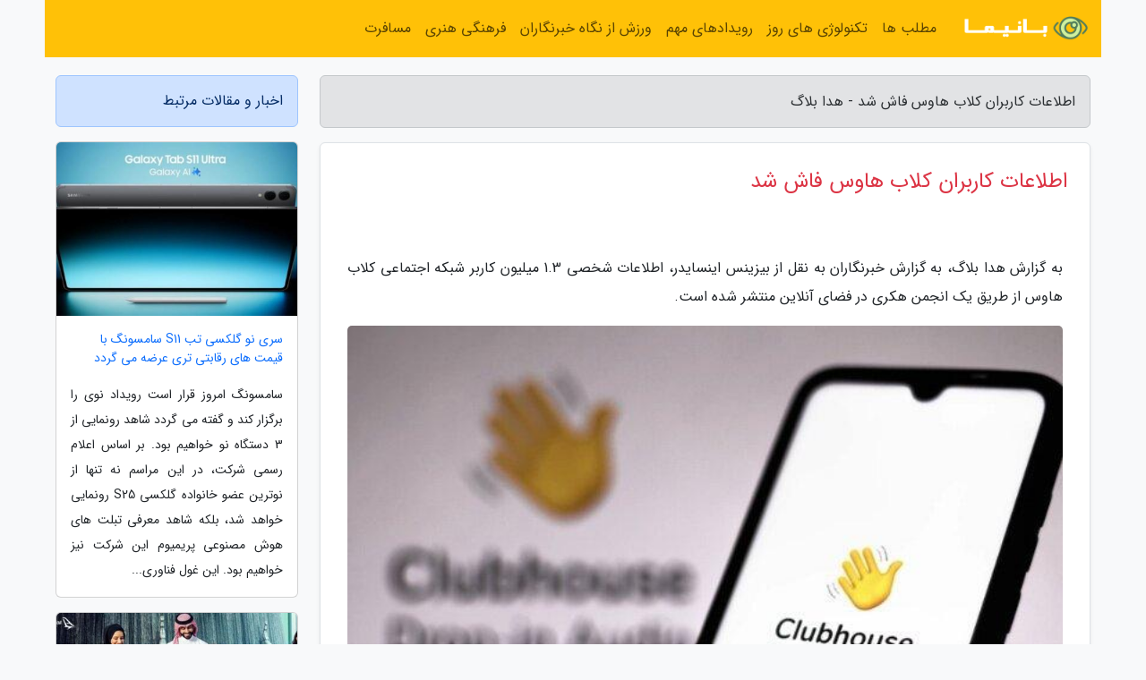

--- FILE ---
content_type: text/html; charset=UTF-8
request_url: https://hodablog.ir/post/%D8%A7%D8%B7%D9%84%D8%A7%D8%B9%D8%A7%D8%AA-%DA%A9%D8%A7%D8%B1%D8%A8%D8%B1%D8%A7%D9%86-%DA%A9%D9%84%D8%A7%D8%A8-%D9%87%D8%A7%D9%88%D8%B3-%D9%81%D8%A7%D8%B4-7415
body_size: 6316
content:
<!doctype html>
<html dir="rtl">
<head prefix="og: http://ogp.me/ns# fb: http://ogp.me/ns/fb# article: http://ogp.me/ns/article#">
<meta charset="utf-8" >
<title>اطلاعات کاربران کلاب هاوس فاش شد - هدا بلاگ</title>
<meta name="robots" content="index" >
<link rel="canonical" href="https://hodablog.ir/post/%D8%A7%D8%B7%D9%84%D8%A7%D8%B9%D8%A7%D8%AA-%DA%A9%D8%A7%D8%B1%D8%A8%D8%B1%D8%A7%D9%86-%DA%A9%D9%84%D8%A7%D8%A8-%D9%87%D8%A7%D9%88%D8%B3-%D9%81%D8%A7%D8%B4-7415" >
<meta property="og:url" content="https://hodablog.ir/post/%D8%A7%D8%B7%D9%84%D8%A7%D8%B9%D8%A7%D8%AA-%DA%A9%D8%A7%D8%B1%D8%A8%D8%B1%D8%A7%D9%86-%DA%A9%D9%84%D8%A7%D8%A8-%D9%87%D8%A7%D9%88%D8%B3-%D9%81%D8%A7%D8%B4-7415" >
	
<meta http-equiv="X-UA-Compatible" content="IE=edge">
<meta name="viewport" content="width=device-width, initial-scale=1.0" >	
<link rel="stylesheet" href="/module/template/framework/css/bootstrap.rtl.min.css" type="text/css" >
<link rel="stylesheet" type="text/css" href="/module/template/framework/css/style.css" >	
<meta name="twitter:card" content="summary_large_image" >
<meta name="twitter:domain" content="hodablog.ir" >
<meta property="og:type" content="article">
<meta property="article:publisher" content="https://hodablog.ir" >
<meta property="og:title" content="اطلاعات کاربران کلاب هاوس فاش شد - هدا بلاگ" >
<meta property="fb:app_id" content="1147311521992329" >
<meta property="og:image" content="https://hodablog.ir/upload/2021/05/02/4797fefe021202-458abf681fc66-3172c09b737.jpg" >
<meta property="og:site_name" content="هدا بلاگ" >
<meta name="description" content="به گزارش خبرنگاران به نقل از بیزینس اینسایدر، اطلاعات شخصی 1.3 میلیون کاربر شبکه اجتماعی کلاب هاوس از طریق یک انجمن هکری در فضای آنلاین منتشر شده است. - هدا بلاگ" >
<meta property="og:description" content="به گزارش خبرنگاران به نقل از بیزینس اینسایدر، اطلاعات شخصی 1.3 میلیون کاربر شبکه اجتماعی کلاب هاوس از طریق یک انجمن هکری در فضای آنلاین منتشر شده است. - هدا بلاگ"  >
  
<script src="/module/template/framework/js/function.js?lastmod=1769098003"></script>


<link rel="icon" href="/favicon.ico" type="image/x-icon">
<link rel="stylesheet" href="/module/template/framework/css/fontawesome.css">
<!--[if lt IE 9]>
<script src="/module/template/framework/js/bootstrap/html5shiv.min.js" ></script>
<script src="/module/template/framework/js/bootstrap/respond.min.js" ></script>
<![endif]-->
</head>
<body class="bg-light">
<div class="container bg-light position-relative pt-5">	
<div id="sitebody" class="mt-3">
<header>
<div class="row header">
<div class="col-sm-12">
</div>	
</div>	
</header><div class="row main-content">
<div class="container">
<div class="row">
<div class="col-lg-9 col-md-8 mb-5">
<article>	
<div class="breadcrumb alert alert-secondary">
<h1 class="h6 m-0"> 	
اطلاعات کاربران کلاب هاوس فاش شد - هدا بلاگ</h1>	
</div>
	
<div>
<div class="card shadow-sm border rounded p-0 mb-5 bg-white text-dark w-100 position-relative">
<h2 class="p-4 h4 text-danger mb-n4">اطلاعات کاربران کلاب هاوس فاش شد</h2>
<div class="custom-content card-body">
<div class="card-text">
<p>به گزارش هدا بلاگ، به گزارش خبرنگاران به نقل از بیزینس اینسایدر، اطلاعات شخصی 1.3 میلیون کاربر شبکه اجتماعی کلاب هاوس از طریق یک انجمن هکری در فضای آنلاین منتشر شده است.</p></div>	
<picture>	
<source media="(max-width: 480px)" srcset="/upload/2021/05/02/cache/thum_4797fefe021202-458abf681fc66-3172c09b737.jpg">
<img src="https://hodablog.ir/upload/2021/05/02/4797fefe021202-458abf681fc66-3172c09b737.jpg" alt="اطلاعات کاربران کلاب هاوس فاش شد" class="card-img-top" title="اطلاعات کاربران کلاب هاوس فاش شد">
</picture>	

<div class="card-text mt-3">	
<p>اطلاعات فاش شده شامل نام کاربر، نام پروفایل و اطلاعات دیگر است. البته کلاب هاوس نسبت به درخواست اظهار نظر این رسانه پاسخی نداده است. طبق گزارش سایبرنیوز اطلاعات فاش شده کاربران را در معرض حملات فیشینگ یا سرقت هویت قرار می دهد.</p><p>شبکه اجتماعی کلاب هاوس که فقط از طریق دعوتنامه می توان در آن فعالیت کرد، در مارس 2020 میلادی افتتاح شد. این اپ چت صوتی به کاربران اجازه می دهد در گفتگوها یا اتاق هایی با موضوعات مختلف عضو شوند.</p><p>فاش شدن اطلاعات کاربران کلاب هاوس، جدیدترین خبر در حوزه افشای اطلاعات کاربران شبکه های اجتماعی در روزهای اخیر است. سه شنبه هفته گذشته اطلاعات خصوصی بیش از 500 میلیون کاربر لینکدین برای فروش در فضا آنلاین عرضه شد. قبل از آن نیز نام کامل، آدرس ایمیل و دیگر اطلاعات حساس 533 میلیون کاربر فیس بوک فاش شده بود.</p><blockquote class="text-center"><p class="mb-4"><cite title="گروه ساختمانی آبان"><a href="https://abanhome.com">گروه ساختمانی آبان</a></cite>: گروه ساختمانی آبان: بازسازی ساختمان و تعمیرات جزئی و کلی و طراحی ویلا و فضای سبز و روف گاردن، طراحی الاچیق، فروش درب های ضد سرقت را از ما بخواهید.</p></blockquote><span class="post-source">منبع: خبرگزاری مهر</span></div>	
</div>
<!--
<div class="text-center my-4 px-5 d-flex">
<div class="a2a_kit a2a_kit_size_32 a2a_default_style mx-auto">
<a class="a2a_button_twitter"></a>
<a class="a2a_button_linkedin"></a>
<a class="a2a_button_pinterest"></a>
<a class="a2a_button_telegram"></a>
<a class="a2a_button_reddit"></a>
<a class="a2a_button_tumblr"></a>
<a class="a2a_button_blogger"></a>
<a class="a2a_button_google_gmail"></a>
</div>
</div>		
<script async src="https://static.addtoany.com/menu/page.js"></script>
-->
<div class="p-4 border-top">
<div class="row small">
<span class="col-lg-3 col-sm-6">انتشار: <span content="2021-08-11 16:20:26" >20 مرداد 1400</span></span>

<span class="col-lg-3 col-sm-6">بروزرسانی: <span content="2021-08-11 16:20:26" >20 مرداد 1400</span></span>

<span class="col-lg-3 col-sm-6">
گردآورنده: <span >hodablog.ir</span>
</span>
<span class="col-lg-3 col-sm-6">شناسه مطلب: 2728</span>
</div>
</div>
</div>
	
<div class="card w-100 mb-5 shadow-sm"><h3 class="heads commenthead h6 card-header alert-secondary" id="commenthead"><span>به "اطلاعات کاربران کلاب هاوس فاش شد" امتیاز دهید</span></h3><div class="comments card-body"><div class="vote" id="votbox"><form action="/module/component/comment/comment-process.php" method="post" class="form-inline d-inline-block"><span class="votetext px-0 form-check d-inline-block">امتیاز دهید: </span><span class="form-check-xs form-check-inline"><label class="form-check-label ps-1" for="inlineRadio1">1</label>
			<input  class="form-check-input" type="radio" id="inlineRadio1" name="rate" value="1"> </span><span class="form-check-xs form-check-inline"><label class="form-check-label ps-1" for="inlineRadio2">2</label>
			<input  class="form-check-input" type="radio" id="inlineRadio2" name="rate" value="2"> </span><span class="form-check-xs form-check-inline"><label class="form-check-label ps-1" for="inlineRadio3">3</label>
			<input  class="form-check-input" type="radio" id="inlineRadio3" name="rate" value="3"> </span><span class="form-check-xs form-check-inline"><label class="form-check-label ps-1" for="inlineRadio4">4</label>
			<input  class="form-check-input" type="radio" id="inlineRadio4" name="rate" value="4"> </span><span class="form-check-xs form-check-inline"><label class="form-check-label ps-1" for="inlineRadio5">5 </label>
			<input  class="form-check-input" type="radio" id="inlineRadio5" name="rate" value="5"> </span><input type="hidden" name="c_id" value="2728"><input type="hidden" name="c_type" value="post"><input type="hidden" name="c_url" value="/post/%D8%A7%D8%B7%D9%84%D8%A7%D8%B9%D8%A7%D8%AA-%DA%A9%D8%A7%D8%B1%D8%A8%D8%B1%D8%A7%D9%86-%DA%A9%D9%84%D8%A7%D8%A8-%D9%87%D8%A7%D9%88%D8%B3-%D9%81%D8%A7%D8%B4-7415"><input type="hidden" name="c_vote" value="1"><button class="btn btn-warning" type="submit">رای</button></form></div></div></div>
			<script>
			function getCookie(cname) {
			  let name = cname + "=";
			  let decodedCookie = decodeURIComponent(document.cookie);
			  let ca = decodedCookie.split(";");
			  for(let i = 0; i <ca.length; i++) {
				let c = ca[i];
				while (c.charAt(0) == " ") {
				  c = c.substring(1);
				}
				if (c.indexOf(name) == 0) {
				  return c.substring(name.length, c.length);
				}
			  }
			  return "";
			}
			function checkCookie() {
			
			  let vote = getCookie("post-2728");
			  if (vote != "") {
			  	var votes=document.getElementById("votbox").innerHTML="امتیاز شما: " + vote;
			  }
			}
			
			checkCookie();
			</script><div class="card w-100 shadow-sm"><h4 class="heads commenthead h6 card-header alert-secondary"><span>دیدگاه های مرتبط با "اطلاعات کاربران کلاب هاوس فاش شد"</span></h4><div class="respond card-body"><span class="comment_title small card-header w-100 mb-3 d-block text-danger">* نظرتان را در مورد این مقاله با ما درمیان بگذارید</span><div><form action="#" method="POST" class="comment-form" id="comment-form" ><div id="replytoname" class="alert-info mb-3 w-100"></div><div id="name-group" class="form-group mb-3"><input type="text" class="form-control bg-light" name="name" placeholder="نام (لازم)"></div><div id="email-group" class="form-group mb-3"><input style="direction:rtl;text-align:right" type="text" class="form-control bg-light" name="email" id="commentformemail" placeholder="ایمیل (لازم - نمایش داده نمی‌شود)"></div><div id="phone-group" class="form-group mb-3"><input type="text" class="form-control bg-light" name="phone" placeholder="شماره موبایل (اختیاری - نمایش داده نمی‌شود)"></div><div id="comment-group" class="form-group mb-3"><textarea class="form-control bg-light" name="comment" cols="45" rows="8" placeholder="دیدگاه یا سوال (لازم)"></textarea></div><div id="captcha-group" class="form-group mb-3"><label class="captcha mb-3">سوال اتفاقی: نام پایتخت ایران چیست؟</label><input type="text" class="form-control bg-light" name="captcha"></div><input type="hidden" class="form-control" name="content_id" value="2728"><input type="hidden" class="form-control" name="content_type" value="post"></form><button class="btn btn-success mb-3" onclick="myformhandler('comment-form','/module/component/comment/comment-process.php','formalert',false)" >ارسال</button> <span class="formalert"></span></div></div></div>	
</div>
</article>	
</div>	

<div id="sidebar" class="col-lg-3 col-md-4 mb-5">
<aside>	
	


<div class="tourel-head alert alert-primary">اخبار و مقالات مرتبط</div>

<div class="posts printhide sidposts card mb-3">
<div class="imgtitle">
<img class="card-img-top mb-3" src="/upload/2025/09/04/cache/thum_6d3dceff35-273fb15b931b294b-a14395441d8b.jpg" alt="سری نو گلکسی تب S11 سامسونگ با قیمت های رقابتی تری عرضه می گردد">
<a class="poststitle d-block px-3 small text-decoration-none" href="/post/%D8%B3%D8%B1%DB%8C-%D8%AC%D8%AF%DB%8C%D8%AF-%DA%AF%D9%84%DA%A9%D8%B3%DB%8C-%D8%AA%D8%A8-s11-%D8%B3%D8%A7%D9%85%D8%B3%D9%88%D9%86%DA%AF-3158">
سری نو گلکسی تب S11 سامسونگ با قیمت های رقابتی تری عرضه می گردد</a>
</div>
<div class="card-body">
<p class="description small p-0 m-0 text-justify">
سامسونگ امروز قرار است رویداد نوی را برگزار کند و گفته می گردد شاهد رونمایی از 3 دستگاه نو خواهیم بود. بر اساس اعلام رسمی شرکت، در این مراسم نه تنها از نوترین عضو خانواده گلکسی S25 رونمایی خواهد شد، بلکه شاهد معرفی تبلت های هوش مصنوعی پریمیوم این شرکت نیز خواهیم بود. این غول فناوری...</p>
</div>
</div>


<div class="posts printhide sidposts card mb-3">
<div class="imgtitle">
<img class="card-img-top mb-3" src="/upload/2025/01/28/cache/thum_bac0e8df5a3d399b-314b39df22bbf-bf5de35f5ef.jpg" alt="جشنواره تابستانی دبی">
<a class="poststitle d-block px-3 small text-decoration-none" href="/post/%D8%AC%D8%B4%D9%86%D9%88%D8%A7%D8%B1%D9%87-%D8%AA%D8%A7%D8%A8%D8%B3%D8%AA%D8%A7%D9%86%DB%8C-%D8%AF%D8%A8%DB%8C-1695">
جشنواره تابستانی دبی</a>
</div>
<div class="card-body">
<p class="description small p-0 m-0 text-justify">
جشنواره تابستانی دبی 2024؛ لذت خرید با تخفیف های 90 درصدینام دبی را می توانید شهر فستیوال ها بگذارید زیرا در هر زمان، حتی تابستان یک جشنواره در آن برگزار می گردد. یکی از مهم ترین رویدادهای این شهر، جشنواره تابستانی است. این جشنواره که هر سال از ژوئن تا سپتامبر، به مدت 10 هفته برگزار...</p>
</div>
</div>


<div class="posts printhide sidposts card mb-3">
<div class="imgtitle">
<img class="card-img-top mb-3" src="/upload/2024/10/09/cache/thum_86dc30e1-b842e3407333a-a41a917db.jpg" alt="8 مرکز خرید کوش آداسی که حتما باید ببینید">
<a class="poststitle d-block px-3 small text-decoration-none" href="/post/8-%D9%85%D8%B1%DA%A9%D8%B2-%D8%AE%D8%B1%DB%8C%D8%AF-%DA%A9%D9%88%D8%B4-%D8%A2%D8%AF%D8%A7%D8%B3%DB%8C-%DA%A9%D9%87-%D8%AD%D8%AA%D9%85%D8%A7-4516">
8 مرکز خرید کوش آداسی که حتما باید ببینید</a>
</div>
<div class="card-body">
<p class="description small p-0 m-0 text-justify">
شهر بندری کوش آداسی یکی از برترین شهرهای جهان برای خرید است. این شهر یکی از بزرگترین بازارهای ترکیه را در خود جای داده است. مانند خود شهر، مراکز خرید کوش آداسی نیز خیلی پر زرق و برق هستند و از محصولات محلی گرفته تا برندهای مشهور جهانی را می توانید در آن پیدا کنید. بازار اصلی شهر که...</p>
</div>
</div>


<div class="posts printhide sidposts card mb-3">
<div class="imgtitle">
<img class="card-img-top mb-3" src="/upload/2023/09/15/cache/thum_f29d18ae5b20bee13-c0da927d7577-abde4efe82a.jpg" alt="معجزه شفابخش گیاهان">
<a class="poststitle d-block px-3 small text-decoration-none" href="/post/%D9%85%D8%B9%D8%AC%D8%B2%D9%87-%D8%B4%D9%81%D8%A7%D8%A8%D8%AE%D8%B4-%DA%AF%DB%8C%D8%A7%D9%87%D8%A7%D9%86-8609">
معجزه شفابخش گیاهان</a>
</div>
<div class="card-body">
<p class="description small p-0 m-0 text-justify">
عطاری ها پر است از بوی خوب ادویه و رایحه دوست داشتنی گل های بهاری و کوهی. از دیر باز مردم برای تهیه ادویه های رنگارنگ و خوش عطر و طعم به عطاری ها مراجعه می نمایند، اما این مغازه ها فقط محل فروش ادویه نیست، بلکه داروخانه  گیاهی هم محسوب می شوند.</p>
</div>
</div>

	

</aside>		
</div>	
</div>
</div>
</div>					
<div class="container"><div class="w-100"><ol class="breadcrumb border shadow-sm rounded-pill p-3" itemscope="" itemtype="http://schema.org/BreadcrumbList"><li class="breadcrumb-item" aria-current="page" itemprop="itemListElement" itemscope="" itemtype="http://schema.org/ListItem"><a itemprop="item" href="https://hodablog.ir"><span itemprop="name">هدا بلاگ</span></a><meta itemprop="position" content="1" ></li><li class="separate px-2">»</li><li class="breadcrumb-item" itemprop="itemListElement" itemscope="" itemtype="http://schema.org/ListItem">
                        <a rel="nofollow noopener noreferrer" itemprop="item" href="/posts/blog">
                        <span itemprop="name"> همه اخبار و مقاله ها</span></a>
                        <meta itemprop="position" content="2" >
                        </li><li class="separate px-2">»</li><li class="breadcrumb-item" itemprop="itemListElement" itemscope="" itemtype="http://schema.org/ListItem">
                        <a rel="nofollow noopener noreferrer" itemprop="item" href="/posts/news-%D8%A7%D8%AE%D8%A8%D8%A7%D8%B1">
                        <span itemprop="name"> اخبار و رویدادها</span></a>
                        <meta itemprop="position" content="3" >
                        </li><li class="separate px-2">»</li><li class="here breadcrumb-item">اطلاعات کاربران کلاب هاوس فاش شد</li></ol></div></div>

<div class="custom-navbar row bg-warning text-white position-absolute w-100" style="top:0" id="header">
<nav class="container">
<div class="navbar navbar-expand-lg navbar-light">
<a class="navbar-brand" href="https://hodablog.ir" id="logo" title="هدا بلاگ"><img src="https://hodablog.ir/upload/logo/banima.ir.png" alt="هدا بلاگ" height="38"></a>
<button class="navbar-toggler" type="button" data-bs-toggle="collapse" data-bs-target="#navbarSupportedContent" aria-controls="navbarSupportedContent" aria-expanded="false" aria-label="Toggle navigation">
			  <span class="navbar-toggler-icon"></span>
			</button><div class="collapse navbar-collapse" id="navbarSupportedContent"><ul class="navbar-nav me-auto mb-2 mb-lg-0 "><li class="nav-item"><a rel="nofollow" class="nav-link" href="/posts/blog">مطلب ها</a></li><li class="nav-item"><a rel="nofollow" class="nav-link" href="/posts/technology-%D8%AA%DA%A9%D9%86%D9%88%D9%84%D9%88%DA%98%DB%8C">تکنولوژی های روز</a></li><li class="nav-item"><a rel="nofollow" class="nav-link" href="/posts/news-%D8%A7%D8%AE%D8%A8%D8%A7%D8%B1">رویدادهای مهم</a></li><li class="nav-item"><a rel="nofollow" class="nav-link" href="/posts/sport-%D9%88%D8%B1%D8%B2%D8%B4">ورزش از نگاه خبرنگاران</a></li><li class="nav-item"><a rel="nofollow" class="nav-link" href="/posts/art-culture-%D9%81%D8%B1%D9%87%D9%86%DA%AF-%D9%87%D9%86%D8%B1">فرهنگی هنری</a></li><li class="nav-item"><a rel="nofollow" class="nav-link" href="/posts/travel-%DA%AF%D8%B1%D8%AF%D8%B4%DA%AF%D8%B1%DB%8C">مسافرت</a></li></ul></div>
</div>
</nav>
</div>

</div>

<div class="row bg-purple text-white">	
<footer class="container" id="mainfooter">
<div class="row pt-5" id="footer">
<div class="f-column clearright px-4 pb-5 col-md-4">
<div class="foothead h5 p-2">خبرنامه</div>
<div class="columnbody">
<p class="p-2"></p>
<form class="form-signin" id="newsletter" name="newsletter" action="#" method="post">
<div class="form-group">	
<input class="form-control text-right" required name="email" type="email" placeholder="ایمیل">	
</div>
<div class="form-group">	
<input class="form-control text-right" name="phone" type="tel" placeholder="موبایل">
</div>	
<button class="newsbutton btn btn-warning btn-aban" name="button" type="button" onClick="myformhandler('newsletter','/module/plugin/newsletter/newsletterhandler.php','newslalert')">عضویت</button>
<span class="newslalert"></span>
</form>
</div>
</div></div>
</footer>
</div>	
<div class="row" >
<span class="col-lg-12 bg-dark text-white text-center p-3 small en" id="copyright">	
Copyright © 2026 hodablog.ir All rights reserved.
</span>	
</div>
<span class="phone">
</span>
</div>
<script>
window.onload = function () {	
	if (window.history.pushState) {
		window.history.pushState('', '/', window.location.pathname);
	} else {
		window.location.hash = '';
	}
}
</script>
<script src="/module/template/framework/js/bootstrap/bootstrap.bundle.min.js" ></script>
<script defer src="https://static.cloudflareinsights.com/beacon.min.js/vcd15cbe7772f49c399c6a5babf22c1241717689176015" integrity="sha512-ZpsOmlRQV6y907TI0dKBHq9Md29nnaEIPlkf84rnaERnq6zvWvPUqr2ft8M1aS28oN72PdrCzSjY4U6VaAw1EQ==" data-cf-beacon='{"version":"2024.11.0","token":"8d1f5085e20b4b7f99eb8f6ab5e183b0","r":1,"server_timing":{"name":{"cfCacheStatus":true,"cfEdge":true,"cfExtPri":true,"cfL4":true,"cfOrigin":true,"cfSpeedBrain":true},"location_startswith":null}}' crossorigin="anonymous"></script>
</body>
</html>